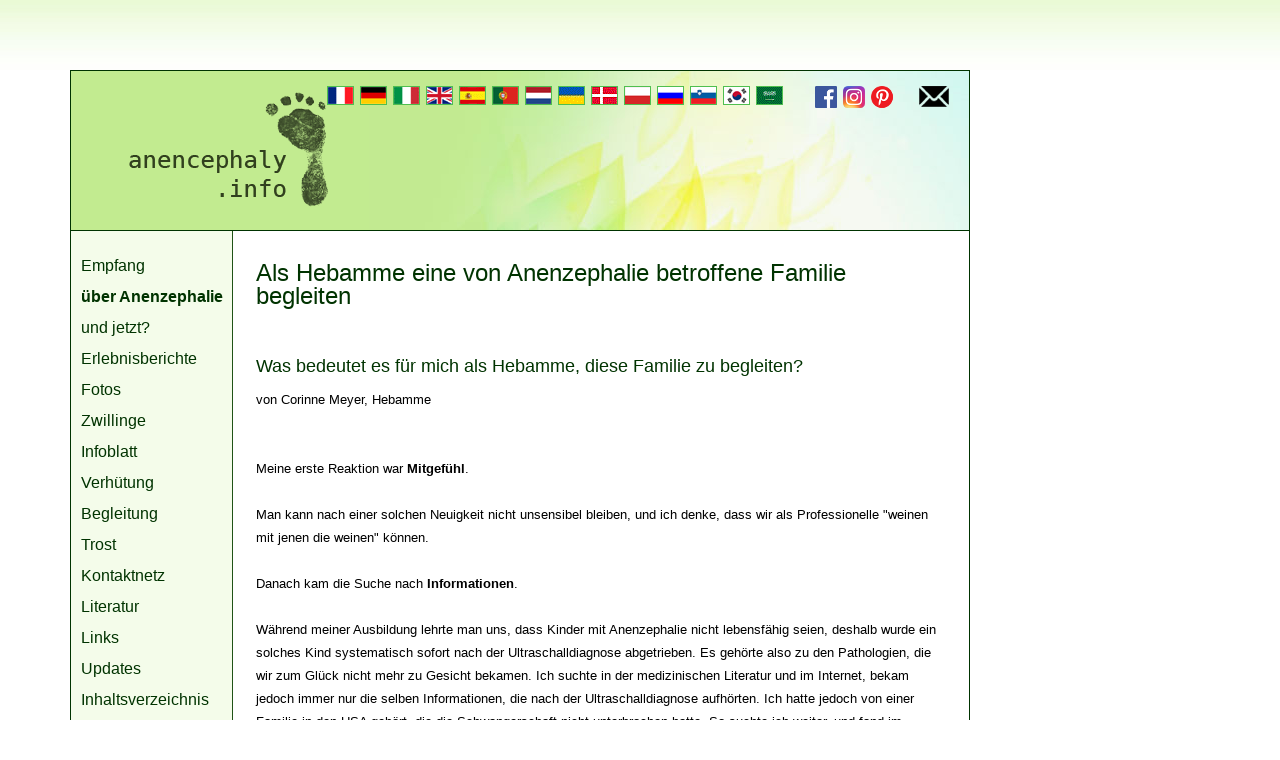

--- FILE ---
content_type: text/html; charset=UTF-8
request_url: https://www.anencephaly.info/d/hebamme.php
body_size: 6481
content:
<!DOCTYPE html PUBLIC "-//W3C//DTD XHTML 1.0 Transitional//EN" "http://www.w3.org/TR/xhtml1/DTD/xhtml1-transitional.dtd">
<html xmlns="http://www.w3.org/1999/xhtml" xml:lang="de" lang="de">
<head>
<title>Hebammen begleiten Schwangerschaften mit Anenzephalie</title>
<meta name="description" content="Informationen &uuml;ber die Fehlbildung Anencephalie" />
<meta name="keywords" content="anenzephalie, anenzephalus, anencephalie, gehirn, missbildung, fehlbildung, 
neuralrohrdefekt, baby, kind, familie, schwangerschaft, entbindung, gynaekologie, praenatale diagnostik, 
vorgeburtliche diagnostik, abtreibung, grosshirn, kleinhirn, hirnstamm, einleitung der geburt, tod, sterben, 
kindergrab, stillgeburt, weitertragen, perinatale palliativversorgung, Palliative Care" />
<meta name="robots" content="index,follow" />
<meta name="viewport" content="width=device-width, initial-scale=1.0, minimum-scale=1.0, maximum-scale=1.0, user-scalable=no" />
<meta name="revisit-after" content="1 week" />
<meta http-equiv="Content-Style-Type" content="text/css" />
<meta http-equiv="Content-Type" content="text/html; charset=iso-8859-1" />
<meta http-equiv="Content-Language" content="de-CH" />
<meta name="author" content="anencephaly.info" />
<meta http-equiv="Reply-to" content="info@anencephaly.info" />
<link rev="made" href="mailto:info@anencephaly.info" />
<meta name="copyright" content="&copy;2024-anencephaly.info" />
<link rel="stylesheet" type="text/css" media="screen" href="/styles.css" />
<link rel="shortcut icon" href="/favicon.ico" type="image/vnd.microsoft.icon"/>
</head>
<body>
<div id="accessibility">
<a href="#texte" accesskey="1" title="Content [alt + 1]">Go to content</a>; 
<a href="#menu" accesskey="2" title="Menu [alt + 2]">Go to main menu</a>; 
<a href="#drapeau" accesskey="2" title="Langues [alt + 3]">Go to languages</a>.
</div>
<div id="main">
	<div id="header">
		<div id="logo">
		<a href="../index.php" title="Retour sur la page accueil"><img src="/images/logo.gif" alt="Logo" border="0" /></a>
		</div>
		<a href="mailto:info@anencephaly.info" title="Ecrire un mail" class="mailLink"><span class="picto pictoMail">eMail</span></a>
		<span id="toggle-lang" class="picto pictoLang" onclick="$('#drapeau').toggleClass('active'); $(this).toggleClass('inactive');">Sprachen</span>
		<div id="drapeau">
			<a href="/fr/index.php" title="fran&ccedil;ais"><img src="/images/fr.gif" alt="fran&ccedil;ais" /></a>
			<a href="/d/index.php" title="deutsch"><img src="/images/de.gif" alt="deutsch" /></a>
			<a href="/i/index.php" title="italiano"><img src="/images/it.gif" alt="italiano" /></a>
			<a href="/e/index.php" title="english"><img src="/images/en.gif" alt="english" /></a>
			<a href="/sp/index.php" title="espa&ntilde;ol"><img src="/images/es.gif" alt="espa&ntilde;ol" /></a>
			<a href="/p/index.php" title="portugu&ecirc;s"><img src="/images/pt.gif" alt="portugu&ecirc;s" /></a>
			<a href="/nl/index.php" title="nederlands"><img src="/images/nl.gif" alt="nederlands" /></a>
			<a href="/uk/index.php" title="&#1082;&#1088;&#1072;&#1111;&#1085;&#1089;&#1100;&#1082;&#1072;"><img src="/images/uk.gif" alt="&#1082;&#1088;&#1072;&#1111;&#1085;&#1089;&#1100;&#1082;&#1072;" /></a>
			<a href="/dan/index.php" title="dansk"><img src="/images/dan.gif" alt="dansk" /></a>
			<a href="/pol/index.php" title="polska"><img src="/images/pol.gif" alt="polska" /></a>
			<a href="/ru/index.php" title="&#1056;&#1091;&#1089;&#1089;&#1082;&#1080;&#1081;"><img src="/images/ru.gif" alt="&#1056;&#1091;&#1089;&#1089;&#1082;&#1080;&#1081;" /></a>
			<a href="/slo/index.php" title="sloveski"><img src="/images/si.gif" alt="sloveski" /></a>
			<a href="/kr/index.php" title="korean"><img src="/images/kr.gif" alt="&#54620;&#44397;&#50612;" /></a>
			<a href="/a/index.php" title="arabic"><img src="/images/flag_ar.gif" alt="&#1593;&#1585;&#1576;&#1610;" /></a>
			<div class="reseaux"><a href="https://www.facebook.com/anencephaly.info/" target="_blank"><img src="/images/template/picto-facebook.png" alt="facebook" /></a> <a href="https://www.instagram.com/anencephaly.info/" target="_blank"><img src="/images/template/picto-instagram.png" alt="instagram" /></a> <a href="https://www.pinterest.com/anencephaly" target="_blank"><img src="/images/template/picto-pinterest.png" alt="pinterest" /></a> <!--<a href="#" target="_blank"><img src="/images/template/picto-twitter.png" alt="twitter" /></a>--></div>

		</div>
	</div>
	<div id="content">
				<span id="toggle-menu" onclick="$('#menu').toggleClass('active'); $(this).toggleClass('inactive');">Menu <span class="picto pictoMenu"></span></span>
		<div id="menu">
			<a href="index.php" title="Empfang">Empfang</a>
			<a href="facts.php" title="&uuml;ber Anenzephalie" class='currentmenu'>&uuml;ber Anenzephalie</a>
			<a href="vorbereitung.php" title="Vorbereitung">und jetzt?</a>
			<a href="berichte.php" title="Erlebnisberichte">Erlebnisberichte</a>
			<a href="fotos.php" title="Fotos">Fotos</a>
			<a href="zwillinge.php" title="Zwillinge">Zwillinge</a>
			<a href="info.php" title="Infoblatt">Infoblatt</a>
			<a href="nrdverhuetung.php" title="Verh&uuml;tung">Verh&uuml;tung</a>
			<a href="begleitung.php" title="Begleitung">Begleitung</a>
			<a href="trost.php" title="Trost">Trost</a>
			<a href="kontakt.php" title="Kontaktnetz">Kontaktnetz</a>
		    <a href="literatur.php" title="Literatur">Literatur</a>
			<a href="links.php" title="Links">Links</a>
			<a href="/update.php" title="Updates">Updates</a>
			<a href="/sitemap.php" title="Inhaltsverzeichnis">Inhaltsverzeichnis</a>
			<a>&nbsp;</a>
			<a href="wer.php" title="&Uuml;ber uns">&Uuml;ber uns</a>
			<a>&nbsp;</a>
			<a href="mercy_ships.php" title="Retten Sie das Leben eines Babys">Retten Sie das Leben eines Babys</a>
			<div style="font-size:0.9em;">		
			</div>
		</div>		<div id="texte">			<h1>Als Hebamme eine von Anenzephalie betroffene Familie begleiten</h1>

<p>&nbsp;</p>

<h2>
Was bedeutet es f&uuml;r mich als Hebamme, diese Familie zu begleiten?
</h2>
 
<p>
von Corinne Meyer, Hebamme
<br />
<br />
<br />
Meine erste Reaktion war <strong>Mitgef&uuml;hl</strong>.
<br />
<br />
Man kann nach einer solchen Neuigkeit nicht unsensibel bleiben, und ich denke, dass wir als Professionelle "weinen mit 
jenen die weinen" k&ouml;nnen.
<br />
<br />
Danach kam die Suche nach <strong>Informationen</strong>.
<br />
<br />
W&auml;hrend meiner Ausbildung lehrte man uns, dass Kinder mit Anenzephalie nicht lebensf&auml;hig seien, deshalb wurde ein 
solches Kind systematisch sofort nach der Ultraschalldiagnose abgetrieben. Es geh&ouml;rte also zu den Pathologien, die wir 
zum Gl&uuml;ck nicht mehr zu Gesicht bekamen. Ich suchte in der medizinischen Literatur und im Internet, bekam jedoch immer 
nur die selben Informationen, die nach der Ultraschalldiagnose aufh&ouml;rten. Ich hatte jedoch von einer Familie in den USA 
geh&ouml;rt, die die Schwangerschaft nicht unterbrochen hatte. So suchte ich weiter, und fand im Internet eine Homepage von 
Eltern Kindern mit Anenzephalie, die ihre Erfahrungen mit diesen Kindern beschrieben.
<br />
<br />
Eine <strong>Wahl</strong> war also m&ouml;glich. Ich denke, dass wir Eltern mit realistischen Informationen bei ihrer Wahl 
begleiten m&uuml;ssen. Ihnen zu helfen, das F&uuml;r und Wider einer Weiterf&uuml;hrung der Schwangerschaft abzuw&auml;gen. Diese Situation 
ber&uuml;hrt nicht nur den medizinischen Bereich, sondern auch seine eigene Lebensphilosophie und Ethik. Es ist also wichtig 
f&uuml;r die Eltern, dass wir uns auch diese Gesichtspunkte anh&ouml;ren und uns nicht mit unseren Werten an den Platz der Eltern 
versetzen. Da diese Situation auch R&uuml;ckwirkungen auf alle anderen Familienmitglieder hat, ist es wichtig, die Grenzen 
eines jeden in Betracht zu ziehen.
<br />
<br />
Die <strong>Geburtsvorbereitung</strong> wird deshalb mehr auf die Gef&uuml;hle jedes Familienmitglieds (auch der erweiterten 
Familie) ausgerichtet, auf ihre Interaktionen. Es schien mir wichtig, den Rhythmus jedes einzelnen zu respektieren, in 
der Weise, wie sie die Situation akzeptierten und den Trauerprozess angingen.
<br />
<br />
Ein Teil der Geburtsvorbereitung ist derselbe wie bei jeder anderen Familie. Es ist unerl&auml;sslich, dies zu machen, denn 
die Frau ist schwanger und erwartet ein Kind. Sie hat dieselben Fragen, wie f&uuml;r ihre anderen Schwangerschaften, das 
gleiche Bed&uuml;rfnis eine gewisse Normalit&auml;t mit anderen Schwangeren zu teilen.
<br />
<br />
Zum richtigen Zeitpunkt ist es jedoch wichtig, die Fehlbildung des Kindes zu er&ouml;rtern, wie damit umgegangen werden kann. 
Auch Einzelheiten &uuml;ber die Trauer. Es ist wichtig, diese Dinge vorzubereiten, denn die Stunden rund um die Geburt 
vergehen sehr schnell und emotionsreich. Ein Ereignis gibt dem n&auml;chsten die Hand.
<br />
<br />
Diese Zweiheit einer einerseits normalen und doch sehr speziellen Situation, bleibt w&auml;hrend der ganzen Pflege w&auml;hrend 
und nach der Geburt pr&auml;sent. Jedes Mal m&uuml;ssen wir so genau wie m&ouml;glich informieren, und den Eltern die Wahl lassen: 
Ist es besser, die Geburt einzuleiten, oder zu warten ? Beim Milcheinschuss nach dem Tod und dem Abstillen, soll man 
erneut Medikamente geben, oder diese Zeichen als normal annehmen ? Es ist wichtig, dass die Familie Zeit hat ihre 
Antwort zu finden. Jede Familie hat verschiede Mittel.
<br />
<br />
Es ist wichtig, der Mutter dieselbe Pflege zu geben,  auch wenn das Neugeborenen gestorben ist und auch wenn sie das 
Krankenhaus schnell verlassen hat und keine grossen medizinischen Problem aufweist. Die Zeit des Post-Parthums dauert 
an, bis die Familie sich wieder der Zukunft zuwenden kann.
</p>

<p>&nbsp;</p>
<p>&nbsp;</p>

<h2>
Respektvoll arbeiten als Hebamme
</h2>

<p>
von Anne Michaud, Hebamme
<br />
<br />
<br />
Als Hebamme auf der Entbindungsstation des Centre H&ocirc;spitalier Universitaire Vaudois (CHUV) habe ich von der Familie 
<a href="anouk.php">Jaquier</a> geh&ouml;rt. Das Paar wollte sein Baby mit Anenzephalie austragen. Der behandelnde Arzt 
informierte das Personal der Entbindungsstation mit viel Achtung f&uuml;r die Eltern.
<br />
<br />
In der Krankenhauscharta steht unter den Rechten und Pflichten der Mitarbeiter: "Sie haben die Pflicht, gem&auml;ss der 
ethischen Regeln und der Pflichtlehre zu arbeiten, in Zusammenarbeit und gegenseitigem Respekt..." Und jene der 
Patienten: "...sie haben das Recht auf angemessene Pflege, die ihre Person, ihre moralischen, kulturellen und 
spirituellen Werte respektiert, auf eine Behandlung in Zusammenarbeit..."
<br />
Zu einer Zeit, in der die "soziale Norm" in die Richtung eines Schwangerschaftsabbruches bei einer schweren Pathologie 
des F&ouml;tus tendiert, wurde der Bitte dieses Paares nachgegeben und geachtet - ganz im Sinne der in der Krankenhauscharta 
verteidigten Werte.
<br />
<br />
Die Geburt von Frau Jaquier wurde auf ihre Bitte hin am Entbindungstermin eingeleitet. Es ist selten, dass die Geburt 
eines Babys mit Anenzephalie spontan eintritt. Es scheint dass "der F&ouml;tus sich an der Ausl&ouml;sung der Geburt mittels seiner 
Hypophyse und den Nebennieren beteiligt, wie es die Verl&auml;ngerungen der Schwangerschaft bei Anencephalen, bei denen diese 
Dr&uuml;sen atrophisch sind, zu best&auml;tigen scheinen." (Pr&eacute;cis d'obst&eacute;trique, R. Merger, J. L&eacute;vy, J. Melchior, Mosson, 1985).
Die Wehen haben schnell begonnen, und wir haben Frau Jaquier am Nachmittag im Geb&auml;rsaal empfangen als ihr Muttermund 
bereits eine &ouml;ffnung von 7 cm aufwies. Sie gab uns kleine K&auml;ppchen verschiedener Gr&ouml;ssen, um eines dem Baby anzuziehen, 
bevor wir es ihr in die Arme legen w&uuml;rden. Sie gebar ihr Baby in Anwesenheit von zwei Hebammen und zwei &auml;rzten, in einem 
Klima "religi&ouml;ser Ruhe". Ich habe ihr Baby auf den Reanimationswagen genommen um es zu trocknen und ihm ein K&auml;ppchen 
anzuziehen. Sie hat spontan geatmet. Rasch konnte ich sie ihrer Mutter geben.
<br />
<br />
Die Aufnahme dieses Kindes hat mich beeindruckt. Wie ein neu zu entdeckendes Wesen wurde sie betrachtet, obwohl die 
Eltern wussten, dass sie sterben w&uuml;rde. Ich schlage einige Hypothesen vor, um diese Aufnahme zu erkl&auml;ren:
</p>

<ul>
<li>Ein ausgetragenes Baby ist "anziehender" als ein Fr&uuml;hgeborenes, ungeachtet der Behinderung. Ich hatte in der 
Vergangenheit bereits ein Baby mit Anenzephalie gesehen, das in der 32. Woche geboren wurde, und es hatte mich viel mehr 
beeindruckt.</li>
<li>Die Wartezeit zwischen Diagnose und Geburt hat den Eltern erlaubt, den Trauerprozess bereits zu beginnen. Als ihr 
Kind zur Welt kam, konnten sie es im Zustand nahe der Akzeptanz aufnehmen, und nicht mehr in tiefer Trauer.</li>
<li>"Seinem Kind den Wert eines Menschen zu geben ist ein nat&uuml;rlicher, unmittelbarer Prozess, der bereits vor der Geburt 
beginnt (w&auml;hrend der Schwangerschaft oder sogar vor der Zeugung). Dieser Vorgang wird bei der Ank&uuml;ndigung einer 
Behinderung hinterfragt. Die Vermenschlichung ereignet sich oder bleibt aus, je nach dem Gewicht des Bildes der 
Behinderung, dem Kinderwunsch, den aktuellen F&auml;higkeiten des Babys und der traumatischen Vorgeschichte der Eltern." 
(L'afr&eacute;e, Heft nr. 6, "handicap, m&eacute;decine, &eacute;thique" Dezember 1993). In dieser Situation war das Kind erw&uuml;nscht und die 
Einstellung der Eltern gegen&uuml;ber einer Behinderung war positiv, wessen Folge die Annahme und nicht etwa Ablehnung und 
Ausgrenzung waren. Das Kind hat spontan zu atmen begonnen und erlaubte so besonders der Mutter, es lebend zu entdecken 
und einige Stunden mit ihm zu verbringen. Sie hat es leidenschaftlich angeschaut, versuchte &auml;hnlichkeiten mit seinen 
Geschwistern zu entdecken (die auch wirklich vorhanden waren!).</li>
<li>M&uuml;tter haben einen Blick f&uuml;r ihre Kinder, der verschieden ist zu dem einer aussenstehenden Person, da sie das Baby 
schon "von innen" kennen. Sie haben seine Bewegungen gesp&uuml;rt, sie haben zu ihm gesprochen, sie k&ouml;nnen es nicht einfach
"vergessen", da es Platz in ihnen einnimmt. In diesem Fall war der Blick von Frau Jaquier besonders eindr&uuml;cklich, 
erf&uuml;llt von bedingungsloser Liebe.</li>
<li>Frau Jaquier erwartete ihr viertes Kind, ihr Mutterinstinkt hatte Zeit sich aufzubauen. Sie wusste, wie sie ihr 
Kind aufnehmen wollte und konnte es ihren Erwartungen gem&auml;ss erleben.</li>
</ul>

<p>
Nach einiger Zeit kamen die Geschwister um das Baby zu sehen. Ihr Vater ging sie im Warteraum holen und f&uuml;hrte sie zur 
Mutter. Es gab ihrerseits eine gewisse Besorgnis, vor allem bei der &auml;ltesten, doch die Kinder werden den Empfang, den 
die Eltern ihrer kleinen Schwester bereitet haben, sicherlich nie vergessen. Dieses Erlebnis wird ihre Sicht auf 
Behinderung pr&auml;gen. Ihre behinderte Schwester mit eigenen Augen gesehen zu haben, wird ihnen erlauben, dieses Erlebnis 
zu verinnerlichen. Von Geheimnissen und Unausgesprochenem hervorgerufene Wahnvorstellungen und Verunsicherung wurden 
vermieden.
<br />
<br />
"Der K&ouml;rper ist der Ansatzpunkt der Realit&auml;t. Den K&ouml;rper zu sehen ist dem Verlust ein Gesicht zu geben. Ist ihn Teil 
einer Geschichte werden zu lassen. Der K&ouml;rper, der nicht gesehen wurde, hinterl&auml;sst einen flauen Eindruck." (profil 
femme, Seite 26, Nummer und Datum unbekannt).
<br />
<br />
Mehrere Fotos wurden gemacht, vom Kind alleine oder mit der Familie. Sie werden jedem erlauben, eine greifbare 
Erinnerung zu behalten.
<br />
<br />
Frau Jaquier hat ihr Kind w&auml;hrend der ganzen Zeit im Geb&auml;rsaal in ihren Armen behalten. Nach ungef&auml;hr zwei Stunden wurde 
sie in ein Zimmer im oberen Stockwerk gebracht, und dort ist das M&auml;dchen in den fr&uuml;hen Morgenstunden gestorben.
<br />
<br />
Das Pflegepersonal, hat diese zwar traurige und pathologische Situation intensiv aber dennoch friedlich erlebt. Dies 
war m&ouml;glich dank der Achtung der Gef&uuml;hle und &uuml;berzeugungen dieser dem Anderssein gegen&uuml;ber offenen Familie.
</p>

<p>&nbsp;</p>
<p>&nbsp;</p>
	
<p>
Letzte Aktualisierung dieser Seite: 23.02.2019
</p>

		</div>
		<br class="clearing" />
		<div id="footer">
			<a href="#logo" title="haut de la page" class="goTop"><img src="/images/top.gif" alt="haut de la page" class="top" /></a>
			<span class="copyright">&copy; Copyright 2026</span>		
			<div id="langues">
			<a href="/fr/index.php" title="fran&ccedil;ais">fran&ccedil;ais</a>&nbsp;|&nbsp;
			<a href="/d/index.php" title="deutsch">deutsch</a>&nbsp;|&nbsp;
			<a href="/i/index.php" title="italiano">italiano</a>&nbsp;|&nbsp;
			<a href="/e/index.php" title="english">english</a>&nbsp;|&nbsp;
			<a href="/sp/index.php" title="espa&ntilde;ol">espa&ntilde;ol</a>&nbsp;|&nbsp;
			<a href="/p/index.php" title="portugesa">portugu&ecirc;s</a>&nbsp;|&nbsp;
			<a href="/nl/index.php" title="nederlands">nederlands</a>&nbsp;|&nbsp;
			<a href="/dan/index.php" title="dansk">dansk</a>&nbsp;|&nbsp;
			<a href="/pol/index.php" title="polska">polska</a>&nbsp;|&nbsp;
			<a href="/slo/index.php" title="slovenski">slovenski</a>&nbsp;|&nbsp;
			<a href="/ru/index.php" title="russian">&#1056;&#1091;&#1089;&#1089;&#1082;&#1080;&#1081;</a>&nbsp;|&nbsp;
			<a href="/kr/index.php" title="korean">&#54620;&#44397;&#50612;</a>&nbsp;|&nbsp;
			<a href="/a/index.php" title="arabic">&#1593;&#1585;&#1576;&#1610;</a>
			<a href="/uk/index.php" title="ukranian">&#1082;&#1088;&#1072;&#1111;&#1085;&#1089;&#1100;&#1082;&#1072;</a>
			<div class="reseaux"><a href="https://www.facebook.com/anencephaly.info/" target="_blank"><img src="/images/template/picto-facebook.png" alt="facebook" /></a> <a href="https://www.instagram.com/anencephaly.info/" target="_blank"><img src="/images/template/picto-instagram.png" alt="instagram" /></a> <a href="https://www.pinterest.com/anencephaly" target="_blank"><img src="/images/template/picto-pinterest.png" alt="pinterest" /></a> <!--<a href="#" target="_blank"><img src="/images/template/picto-twitter.png" alt="twitter" /></a>--></div>
			</div>
		</div>
	</div>	
</div>
<script type="text/javascript" src="/js/jquery-1.9.1.min.js" ></script>
</body>
</html>

--- FILE ---
content_type: text/css
request_url: https://www.anencephaly.info/styles.css
body_size: 2613
content:
/* feuille de style pour anencephalie-info.org  */
/**----------------- 
 * GLOBAL RESET 
-----------------**/
*, html, body, iframe, div, dl, dt, dd, ul, ol, li, h1, h2, h3, h5, h5, h6, pre, form, label, fieldset, input, p, blockquote, table, th, td, audio, video { 
	margin:0; padding:0; outline:0; -webkit-box-sizing:border-box; -moz-box-sizing:border-box; box-sizing:border-box; 
}
article, aside, details, figcaption, figure, footer, header, hgroup, menu, nav, section, img { display:block; }
table { border-collapse:collapse; border-spacing:0; }
table td { vertical-align:top; }
iframe, fieldset, img, a img { border:0 none; }
address, caption, cite, code, dfn, th, var { font-style:normal; font-weight:normal; text-align:left; } 
h1, h2, h3, h5, h5, h6 { font-size:100%; }
blockquote:before, blockquote:after, q:before, q:after { content:''; content:none; }
html>body * a { position:relative; }  /* Gets links displaying over a PNG background */
a { outline:none; } /* Gets rid of Firefox's dotted borders */
textarea, table, td, th, code, pre, samp { word-wrap: break-word; /* passage � la ligne forc� */
   -webkit-hyphens: auto; -moz-hyphens: auto; hyphens: auto; /* c�sure propre */
}
input, select { vertical-align:middle; }
ol, ul, li { list-style:none; }
strong, b { font-weight:bold; }
em, i { font-style:italic; }

/**------------------------------
 * GENERAL CLASSES and SETTINGS
--------------------------------**/
body {
	margin: 0;
	width:100%;
	text-align: left;
	background-color: #fff; 
	font-family: Verdana, Arial, sans-serif; 
	font-size:0.8em;
	color:#003300;
	background-image:url("images/fond.jpg");
	background-repeat: repeat-x;
	background-position:left top;
}

img { border:none; }

a { text-decoration:underline; color:#4FBF4F; font-size:1.1em; }
a:link { text-decoration:underline; color:#4FBF4F; }
a:active { text-decoration:underline; color:#4FBF4F; }
a:visited { text-decoration:underline; color:#4FBF4F; }
a:hover { text-decoration:underline; color:#003300; }

h1 {
	font-family:Georgia, Verdana, Arial, sans-serif;
	margin:0 0 15px 0;
	padding:0;
	font-weight:normal;
	font-size:1.9em;
	color:#003300;
}
h2 {
	font-family:Georgia, Verdana, Arial, sans-serif;
	margin:5px 0 10px 0;
	padding:0;
	font-weight:normal;
	font-size:1.4em;
	color:#003300;
}
h3 {
	font-family:Georgia, Verdana, Arial, sans-serif;
	margin:4px 0 7px 0;
	padding:0;
	font-weight:normal;
	font-size:1.3em;
	color:#003300;
}
h4 {
	font-family:Georgia, Verdana, Arial, sans-serif;
	margin:2px 0 5px 0;
	padding:0;
	font-weight:bold;
	font-size:1em;
	color:#003300;
}
p {
	margin:5px 0 10px 0;
	padding:0;
}
blockquote { margin:1em 0 1em 5em; font-style:italic; }
ul {
	/*list-style-image:url("http://www.anencephalie-info.org/images/flwer2.gif");*/
	margin:0 0 15px 30px;
	padding:0;
}
ul li {  
	margin:0 0 7px 0;
	padding:0;
}
table {
	margin:2px 2px 10px 2px;
	padding:2px;
	border-collapse: collapse;
}
table a { font-size:0.9em; }
th { visibility: hidden; }
td {
	margin: 0;
	padding: 3px 3px 3px 5px;
	border-bottom: 1px solid #003300;
	border-top: 1px solid #003300;
	border-right: 1px solid #4FBF4F;
	border-left: 1px solid #4FBF4F;
	vertical-align: top;
}

/******************__________ HEADER ___________******************/
#accessibility { display:none; }
#main {
	margin:70px;
	max-width:900px;
	min-width:600px;
	text-align:left;

}
#header {
	border-left:1px solid #003300;
	border-top:1px solid #003300;
	border-right:1px solid #003300;
	height:160px;
	max-width:960px;
	z-index:0;
    background: #c2eb90 url('/images/template/banner.jpg') 100% 100% no-repeat;
}
#logo {
	position:absolute;
	top:29px;
	left:110px;
	font-family:Georgia, Verdana, Arial, sans-serif;
	font-weight:normal;
	text-align:right;
	font-size:1.9em;
	color:#003300;
}
#logo a:link, #logo a:active, #logo a:hover, #logo a:visited { position:relative; display:block; margin-top:60px; text-decoration:none; color:#003300; }

/*anciens styles pour le haut
#header {
	background-color:#D0F3A6;
	border-left:1px solid #003300;
	border-top:1px solid #003300;
	border-right:1px solid #003300;
	height:50px;
	max-width:900px;
	z-index:0;
}
#logo {
	position:absolute;
	top:20px;
	left:80px;
	font-family:Georgia, Verdana, Arial, sans-serif;
	font-weight:normal;
	font-size:1.9em;
	color:#003300;
}
#logo a:link, #logo a:active, #logo a:hover, #logo a:visited { position:relative; display:block; margin-top:60px; text-decoration:none; color:#003300; }
#logo img {
	position:absolute;
	top:-60px;
	left:180px;
}
*/
#toggle-lang { display:none; position:absolute; top:80px; right:20px; margin:15px 0 0; }
#drapeau {
	float:right;
	margin-right:20px;
	margin-top:15px;
}
#drapeau img {
	float:left;
	margin:0 6px 6px 0;
	border:1px solid #4FBF4F;
}
#drapeau img.mail {
	margin-left:40px;
	margin-top:1px;
	border:0;
}
.reseaux { display: inline-block; margin-left: 2em; }
#drapeau .reseaux img { border: none; }
a.mailLink { float:right; display:block; margin: 10px 20px 0 0; }
.picto { display:block; width:30px; height:34px; line-height:30px; text-indent:-999px; background:transparent url('/images/template/pictos.png') 0 0 no-repeat; }
.pictoLang { background-position:0 0; }
.pictoMail { background-position:-40px 0; }
.pictoMenu { background-position:-80px 0; display:inline-block; vertical-align:middle; }

#content {
	max-width:900px;
	color:#000;
	border-top:1px solid #003300;
	border-left:1px solid #003300;
	border-right:1px solid #003300;
	background-image:url("images/fondmenu.gif");
	background-repeat: repeat-y;
	background-position:left top;
}
#texte {
	height:100%;
	height:auto;
	padding:30px 30px 30px 30px;
	margin: 0 0 0 155px;
	color:#000;
	line-height:1.8em;
}
.coingauche {
	position:absolute;
	top:70px;
	left:70px;
	z-index:100;
}
.coindroite {
	max-width:900px;
	right:0px;
}
.coindroite img {
	position:relative;
	float:right;
	margin-bottom:-6px;
}
/***** FORM *********/
label { display: block; float: left; width: 165px; }
.long label { width: 90% }
.long input[type="checkbox"] { float: left; }
.form-field { width: 150px }
.textarea { height: 150px; width: 300px; }
.code-image { min-height: 95px; margin-bottom: 5px; }
.code-image label { width: 100%; }
.code-image img { float: left; margin-right: 5px; }
.error-msg { color: red; }
/******************__________ MENU ___________******************/
#toggle-menu { display:none; }
#menu {
	font-family:Georgia, Verdana, Arial, sans-serif;
	float:left;
	width:162px;
	margin-top:25px;
	height:100%;
	font-size:1.4em;
	color:#003300;
	z-index:1;
}

#menu a {
	display:block;
	margin-bottom:12px;
	/*height:30px;*/
	width:150px;
	margin-left:10px;
	font-size: 0.9em;
}
#menu a { text-decoration:none; color: #003300; }
#menu a:link { text-decoration:none; color: #003300; }
#menu a:active { text-decoration:none; color: #003300; }
#menu a:visited { text-decoration:none; color: #003300; }
#menu a:hover { text-decoration:none; color: #4FBF4F; }
#menu a.currentmenu {
	color: #003300;
	font-weight:bold;
}	
#menu a.currentmenu:link, #menu a.currentmenu:active, #menu a.currentmenu:visited, #menu a.currentmenu:hover { color: #003300; }


/******************__________ FOOTER ___________******************/
#footer {
	padding:1em 0;
	max-width:900px;
	font-size: 0.8em;
	font-family:Georgia, Verdana, Arial, sans-serif;
	color: #F4FCEA;
	background-color:#003300;
}
#footer a {
	color: #F4FCEA;
	text-decoration: none;
}
#footer a:hover {
	color: #4FBF4F;
	text-decoration: none;
}
.copyright {
	float:left;
	margin-left:13px;
}	
#langues {
	margin-left:180px;
	color: #F4FCEA;
}
#footer .reseaux { display: block; margin: 1em 0; }
#footer .reseaux img {
	float:none;
	display: inline-block;
	margin:0 6px 6px 0;
}
.coinbasgauche {
	position:absolute;
	left:70px;
	margin-top:-6px;
}
.coinbasdroite {
	float:right;
	right:0px;
	margin-top:-6px;
}
.top {
	float:right;
	margin-right:20px;
}

/******************__________ CLASSES ___________******************/
.invisible { display:none; }
.clearing {
	clear:both;
	line-height:0px;
	height:0px;
	font-size: 0.1em;
}
.imgToLeft {
	float:left;
	margin: 0 1em 1em 0;
}
.imgToRight {
	float:right;
	margin: 0 0 1em 1em;
}
.textecentre {
	text-align:center;
}
.strong {
	font-weight:bold;
}
.large { font-size:1.1em; }
.italic { font-style:italic }

/******************__________ RESPONSIVE ___________******************/
/**=====================================================
   ECRANS smartphones paysage
====================================================== */
@media (max-width:640px) {
	.not4mobile { display:none; }
	#main {
		margin:0;
		min-width:inherit;
		max-width:inherit;
	}
	#header {
		position:relative;
		border-left:none;
		border-top:none;
		border-right:none;
		height:180px;
		z-index:0;
		background-color: #c2eb90;
		background-image:none;
	}
	#logo {
		position:absolute;
		top:0px;
		left:20px;
	}
	#logo a:link, #logo a:active, #logo a:hover, #logo a:visited { margin-top:20px; }
	#content {
		border-left:none;
		border-right:none;
		background-image:none;
	}
	#menu {
		display:none;
		position:absolute;
		float:none;
		width:100%;
		height:auto;
		margin:0;
		padding:20px;
		border-bottom:1px solid #003300;
		background-color:#fff;
		text-align:center;
	}
	#menu.active { display:block; }
	#menu a {
		margin-bottom:0.5em;
		height:auto;
		width:auto;
		margin-left:0;
		font-size:1em;
	}
	a.mailLink { float:none; position:absolute; top:80px; right:20px; display:block; margin: 15px 0 0; }
	#drapeau { display:none; float:none; position:absolute; top:130px; margin:15px 60px 0 20px; }
	#drapeau.active { display:block; }
	#toggle-menu { display:block; margin-right:20px; text-align:right; font:1.4em/2em Georgia, Verdana, Arial, sans-serif; cursor:pointer; }
	#toggle-lang { display:block; top:125px; cursor:pointer; }
	#texte {
		height:auto;
		padding:20px;
		margin:0;
		font-size:1.1em;
	}
	#footer { max-width:auto; text-align:center; }
	.goTop { display:block; text-align:center; margin:1em 0; }
	.top {
		display:inline;
		float:none;
		margin-right:0;
	}
	.copyright {
		float:none;
		margin-left:0;
	}
	#langues {
		margin:0;
		padding:1em 0;
	}
}